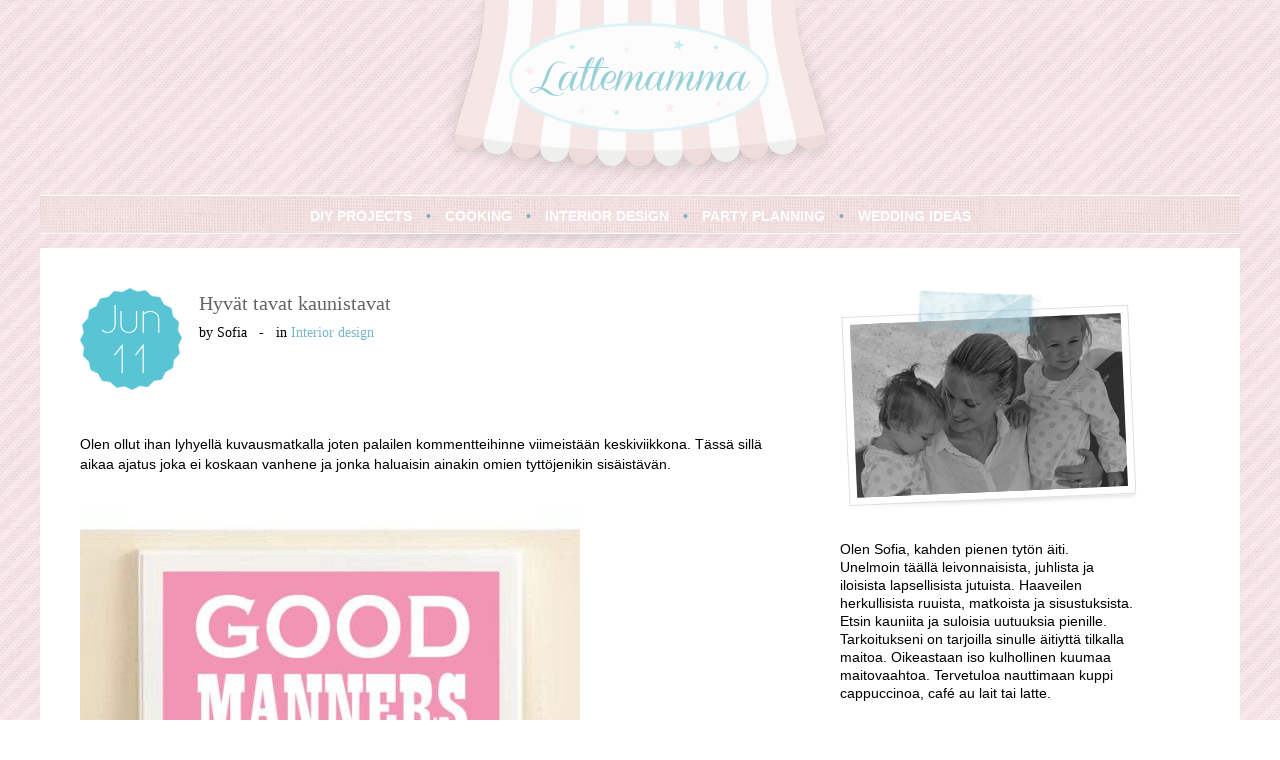

--- FILE ---
content_type: text/html; charset=UTF-8
request_url: http://lattemamma.fi/tag/julisteet/
body_size: 10705
content:
<!DOCTYPE html PUBLIC "-//W3C//DTD HTML 4.01 Transitional//EN" "http://www.w3.org/TR/html4/loose.dtd">
<html xmlns="http://www.w3.org/1999/xhtml">
<head profile="http://gmpg.org/xfn/11">
 
	<title>Lattemamma &raquo; julisteet</title>
 
	<meta http-equiv="Content-Type" content="text/html; charset=UTF-8" />
	<meta name="generator" content="WordPress 5.9.12" />
	<!-- leave this for stats -->
	<link rel="stylesheet" href="http://lattemamma.fi/wp-content/themes/lattemamma/style.css" type="text/css" media="screen" />
	<link rel="alternate" type="application/rss+xml" title="RSS 2.0" href="http://lattemamma.fi/feed/" />
	<link rel="alternate" type="text/xml" title="RSS .92" href="http://lattemamma.fi/feed/rss/" />
	<link rel="alternate" type="application/atom+xml" title="Atom 0.3" href="http://lattemamma.fi/feed/atom/" />
	<link rel="pingback" href="http://lattemamma.fi/xmlrpc.php" /><meta name='robots' content='max-image-preview:large' />
<link rel='dns-prefetch' href='//s.w.org' />
<link rel="alternate" type="application/rss+xml" title="Lattemamma &raquo; julisteet Tag Feed" href="http://lattemamma.fi/tag/julisteet/feed/" />
<script type="text/javascript">
window._wpemojiSettings = {"baseUrl":"https:\/\/s.w.org\/images\/core\/emoji\/13.1.0\/72x72\/","ext":".png","svgUrl":"https:\/\/s.w.org\/images\/core\/emoji\/13.1.0\/svg\/","svgExt":".svg","source":{"concatemoji":"http:\/\/lattemamma.fi\/wp-includes\/js\/wp-emoji-release.min.js?ver=5.9.12"}};
/*! This file is auto-generated */
!function(e,a,t){var n,r,o,i=a.createElement("canvas"),p=i.getContext&&i.getContext("2d");function s(e,t){var a=String.fromCharCode;p.clearRect(0,0,i.width,i.height),p.fillText(a.apply(this,e),0,0);e=i.toDataURL();return p.clearRect(0,0,i.width,i.height),p.fillText(a.apply(this,t),0,0),e===i.toDataURL()}function c(e){var t=a.createElement("script");t.src=e,t.defer=t.type="text/javascript",a.getElementsByTagName("head")[0].appendChild(t)}for(o=Array("flag","emoji"),t.supports={everything:!0,everythingExceptFlag:!0},r=0;r<o.length;r++)t.supports[o[r]]=function(e){if(!p||!p.fillText)return!1;switch(p.textBaseline="top",p.font="600 32px Arial",e){case"flag":return s([127987,65039,8205,9895,65039],[127987,65039,8203,9895,65039])?!1:!s([55356,56826,55356,56819],[55356,56826,8203,55356,56819])&&!s([55356,57332,56128,56423,56128,56418,56128,56421,56128,56430,56128,56423,56128,56447],[55356,57332,8203,56128,56423,8203,56128,56418,8203,56128,56421,8203,56128,56430,8203,56128,56423,8203,56128,56447]);case"emoji":return!s([10084,65039,8205,55357,56613],[10084,65039,8203,55357,56613])}return!1}(o[r]),t.supports.everything=t.supports.everything&&t.supports[o[r]],"flag"!==o[r]&&(t.supports.everythingExceptFlag=t.supports.everythingExceptFlag&&t.supports[o[r]]);t.supports.everythingExceptFlag=t.supports.everythingExceptFlag&&!t.supports.flag,t.DOMReady=!1,t.readyCallback=function(){t.DOMReady=!0},t.supports.everything||(n=function(){t.readyCallback()},a.addEventListener?(a.addEventListener("DOMContentLoaded",n,!1),e.addEventListener("load",n,!1)):(e.attachEvent("onload",n),a.attachEvent("onreadystatechange",function(){"complete"===a.readyState&&t.readyCallback()})),(n=t.source||{}).concatemoji?c(n.concatemoji):n.wpemoji&&n.twemoji&&(c(n.twemoji),c(n.wpemoji)))}(window,document,window._wpemojiSettings);
</script>
<style type="text/css">
img.wp-smiley,
img.emoji {
	display: inline !important;
	border: none !important;
	box-shadow: none !important;
	height: 1em !important;
	width: 1em !important;
	margin: 0 0.07em !important;
	vertical-align: -0.1em !important;
	background: none !important;
	padding: 0 !important;
}
</style>
	<link rel='stylesheet' id='wp-block-library-css'  href='http://lattemamma.fi/wp-includes/css/dist/block-library/style.min.css?ver=5.9.12' type='text/css' media='all' />
<link rel='stylesheet' id='wc-blocks-vendors-style-css'  href='http://lattemamma.fi/wp-content/plugins/woocommerce/packages/woocommerce-blocks/build/wc-blocks-vendors-style.css?ver=6.9.0' type='text/css' media='all' />
<link rel='stylesheet' id='wc-blocks-style-css'  href='http://lattemamma.fi/wp-content/plugins/woocommerce/packages/woocommerce-blocks/build/wc-blocks-style.css?ver=6.9.0' type='text/css' media='all' />
<style id='global-styles-inline-css' type='text/css'>
body{--wp--preset--color--black: #000000;--wp--preset--color--cyan-bluish-gray: #abb8c3;--wp--preset--color--white: #ffffff;--wp--preset--color--pale-pink: #f78da7;--wp--preset--color--vivid-red: #cf2e2e;--wp--preset--color--luminous-vivid-orange: #ff6900;--wp--preset--color--luminous-vivid-amber: #fcb900;--wp--preset--color--light-green-cyan: #7bdcb5;--wp--preset--color--vivid-green-cyan: #00d084;--wp--preset--color--pale-cyan-blue: #8ed1fc;--wp--preset--color--vivid-cyan-blue: #0693e3;--wp--preset--color--vivid-purple: #9b51e0;--wp--preset--gradient--vivid-cyan-blue-to-vivid-purple: linear-gradient(135deg,rgba(6,147,227,1) 0%,rgb(155,81,224) 100%);--wp--preset--gradient--light-green-cyan-to-vivid-green-cyan: linear-gradient(135deg,rgb(122,220,180) 0%,rgb(0,208,130) 100%);--wp--preset--gradient--luminous-vivid-amber-to-luminous-vivid-orange: linear-gradient(135deg,rgba(252,185,0,1) 0%,rgba(255,105,0,1) 100%);--wp--preset--gradient--luminous-vivid-orange-to-vivid-red: linear-gradient(135deg,rgba(255,105,0,1) 0%,rgb(207,46,46) 100%);--wp--preset--gradient--very-light-gray-to-cyan-bluish-gray: linear-gradient(135deg,rgb(238,238,238) 0%,rgb(169,184,195) 100%);--wp--preset--gradient--cool-to-warm-spectrum: linear-gradient(135deg,rgb(74,234,220) 0%,rgb(151,120,209) 20%,rgb(207,42,186) 40%,rgb(238,44,130) 60%,rgb(251,105,98) 80%,rgb(254,248,76) 100%);--wp--preset--gradient--blush-light-purple: linear-gradient(135deg,rgb(255,206,236) 0%,rgb(152,150,240) 100%);--wp--preset--gradient--blush-bordeaux: linear-gradient(135deg,rgb(254,205,165) 0%,rgb(254,45,45) 50%,rgb(107,0,62) 100%);--wp--preset--gradient--luminous-dusk: linear-gradient(135deg,rgb(255,203,112) 0%,rgb(199,81,192) 50%,rgb(65,88,208) 100%);--wp--preset--gradient--pale-ocean: linear-gradient(135deg,rgb(255,245,203) 0%,rgb(182,227,212) 50%,rgb(51,167,181) 100%);--wp--preset--gradient--electric-grass: linear-gradient(135deg,rgb(202,248,128) 0%,rgb(113,206,126) 100%);--wp--preset--gradient--midnight: linear-gradient(135deg,rgb(2,3,129) 0%,rgb(40,116,252) 100%);--wp--preset--duotone--dark-grayscale: url('#wp-duotone-dark-grayscale');--wp--preset--duotone--grayscale: url('#wp-duotone-grayscale');--wp--preset--duotone--purple-yellow: url('#wp-duotone-purple-yellow');--wp--preset--duotone--blue-red: url('#wp-duotone-blue-red');--wp--preset--duotone--midnight: url('#wp-duotone-midnight');--wp--preset--duotone--magenta-yellow: url('#wp-duotone-magenta-yellow');--wp--preset--duotone--purple-green: url('#wp-duotone-purple-green');--wp--preset--duotone--blue-orange: url('#wp-duotone-blue-orange');--wp--preset--font-size--small: 13px;--wp--preset--font-size--medium: 20px;--wp--preset--font-size--large: 36px;--wp--preset--font-size--x-large: 42px;}.has-black-color{color: var(--wp--preset--color--black) !important;}.has-cyan-bluish-gray-color{color: var(--wp--preset--color--cyan-bluish-gray) !important;}.has-white-color{color: var(--wp--preset--color--white) !important;}.has-pale-pink-color{color: var(--wp--preset--color--pale-pink) !important;}.has-vivid-red-color{color: var(--wp--preset--color--vivid-red) !important;}.has-luminous-vivid-orange-color{color: var(--wp--preset--color--luminous-vivid-orange) !important;}.has-luminous-vivid-amber-color{color: var(--wp--preset--color--luminous-vivid-amber) !important;}.has-light-green-cyan-color{color: var(--wp--preset--color--light-green-cyan) !important;}.has-vivid-green-cyan-color{color: var(--wp--preset--color--vivid-green-cyan) !important;}.has-pale-cyan-blue-color{color: var(--wp--preset--color--pale-cyan-blue) !important;}.has-vivid-cyan-blue-color{color: var(--wp--preset--color--vivid-cyan-blue) !important;}.has-vivid-purple-color{color: var(--wp--preset--color--vivid-purple) !important;}.has-black-background-color{background-color: var(--wp--preset--color--black) !important;}.has-cyan-bluish-gray-background-color{background-color: var(--wp--preset--color--cyan-bluish-gray) !important;}.has-white-background-color{background-color: var(--wp--preset--color--white) !important;}.has-pale-pink-background-color{background-color: var(--wp--preset--color--pale-pink) !important;}.has-vivid-red-background-color{background-color: var(--wp--preset--color--vivid-red) !important;}.has-luminous-vivid-orange-background-color{background-color: var(--wp--preset--color--luminous-vivid-orange) !important;}.has-luminous-vivid-amber-background-color{background-color: var(--wp--preset--color--luminous-vivid-amber) !important;}.has-light-green-cyan-background-color{background-color: var(--wp--preset--color--light-green-cyan) !important;}.has-vivid-green-cyan-background-color{background-color: var(--wp--preset--color--vivid-green-cyan) !important;}.has-pale-cyan-blue-background-color{background-color: var(--wp--preset--color--pale-cyan-blue) !important;}.has-vivid-cyan-blue-background-color{background-color: var(--wp--preset--color--vivid-cyan-blue) !important;}.has-vivid-purple-background-color{background-color: var(--wp--preset--color--vivid-purple) !important;}.has-black-border-color{border-color: var(--wp--preset--color--black) !important;}.has-cyan-bluish-gray-border-color{border-color: var(--wp--preset--color--cyan-bluish-gray) !important;}.has-white-border-color{border-color: var(--wp--preset--color--white) !important;}.has-pale-pink-border-color{border-color: var(--wp--preset--color--pale-pink) !important;}.has-vivid-red-border-color{border-color: var(--wp--preset--color--vivid-red) !important;}.has-luminous-vivid-orange-border-color{border-color: var(--wp--preset--color--luminous-vivid-orange) !important;}.has-luminous-vivid-amber-border-color{border-color: var(--wp--preset--color--luminous-vivid-amber) !important;}.has-light-green-cyan-border-color{border-color: var(--wp--preset--color--light-green-cyan) !important;}.has-vivid-green-cyan-border-color{border-color: var(--wp--preset--color--vivid-green-cyan) !important;}.has-pale-cyan-blue-border-color{border-color: var(--wp--preset--color--pale-cyan-blue) !important;}.has-vivid-cyan-blue-border-color{border-color: var(--wp--preset--color--vivid-cyan-blue) !important;}.has-vivid-purple-border-color{border-color: var(--wp--preset--color--vivid-purple) !important;}.has-vivid-cyan-blue-to-vivid-purple-gradient-background{background: var(--wp--preset--gradient--vivid-cyan-blue-to-vivid-purple) !important;}.has-light-green-cyan-to-vivid-green-cyan-gradient-background{background: var(--wp--preset--gradient--light-green-cyan-to-vivid-green-cyan) !important;}.has-luminous-vivid-amber-to-luminous-vivid-orange-gradient-background{background: var(--wp--preset--gradient--luminous-vivid-amber-to-luminous-vivid-orange) !important;}.has-luminous-vivid-orange-to-vivid-red-gradient-background{background: var(--wp--preset--gradient--luminous-vivid-orange-to-vivid-red) !important;}.has-very-light-gray-to-cyan-bluish-gray-gradient-background{background: var(--wp--preset--gradient--very-light-gray-to-cyan-bluish-gray) !important;}.has-cool-to-warm-spectrum-gradient-background{background: var(--wp--preset--gradient--cool-to-warm-spectrum) !important;}.has-blush-light-purple-gradient-background{background: var(--wp--preset--gradient--blush-light-purple) !important;}.has-blush-bordeaux-gradient-background{background: var(--wp--preset--gradient--blush-bordeaux) !important;}.has-luminous-dusk-gradient-background{background: var(--wp--preset--gradient--luminous-dusk) !important;}.has-pale-ocean-gradient-background{background: var(--wp--preset--gradient--pale-ocean) !important;}.has-electric-grass-gradient-background{background: var(--wp--preset--gradient--electric-grass) !important;}.has-midnight-gradient-background{background: var(--wp--preset--gradient--midnight) !important;}.has-small-font-size{font-size: var(--wp--preset--font-size--small) !important;}.has-medium-font-size{font-size: var(--wp--preset--font-size--medium) !important;}.has-large-font-size{font-size: var(--wp--preset--font-size--large) !important;}.has-x-large-font-size{font-size: var(--wp--preset--font-size--x-large) !important;}
</style>
<link rel='stylesheet' id='category-posts-css'  href='http://lattemamma.fi/wp-content/plugins/category-posts/cat-posts.css?ver=5.9.12' type='text/css' media='all' />
<link rel='stylesheet' id='woocommerce-layout-css'  href='http://lattemamma.fi/wp-content/plugins/woocommerce/assets/css/woocommerce-layout.css?ver=6.3.1' type='text/css' media='all' />
<link rel='stylesheet' id='woocommerce-smallscreen-css'  href='http://lattemamma.fi/wp-content/plugins/woocommerce/assets/css/woocommerce-smallscreen.css?ver=6.3.1' type='text/css' media='only screen and (max-width: 768px)' />
<link rel='stylesheet' id='woocommerce-general-css'  href='http://lattemamma.fi/wp-content/plugins/woocommerce/assets/css/woocommerce.css?ver=6.3.1' type='text/css' media='all' />
<style id='woocommerce-inline-inline-css' type='text/css'>
.woocommerce form .form-row .required { visibility: visible; }
</style>
<link rel='stylesheet' id='upw_theme_standard-css'  href='http://lattemamma.fi/wp-content/plugins/ultimate-posts-widget/css/upw-theme-standard.min.css?ver=5.9.12' type='text/css' media='all' />
<link rel='stylesheet' id='lightboxStyle-css'  href='http://lattemamma.fi/wp-content/plugins/lightbox-plus/css/shadowed/colorbox.css?ver=2.0.2' type='text/css' media='screen' />
<script type='text/javascript' src='http://lattemamma.fi/wp-includes/js/jquery/jquery.min.js?ver=3.6.0' id='jquery-core-js'></script>
<script type='text/javascript' src='http://lattemamma.fi/wp-includes/js/jquery/jquery-migrate.min.js?ver=3.3.2' id='jquery-migrate-js'></script>
<link rel="https://api.w.org/" href="http://lattemamma.fi/wp-json/" /><link rel="alternate" type="application/json" href="http://lattemamma.fi/wp-json/wp/v2/tags/35" /><link rel="EditURI" type="application/rsd+xml" title="RSD" href="http://lattemamma.fi/xmlrpc.php?rsd" />
<link rel="wlwmanifest" type="application/wlwmanifest+xml" href="http://lattemamma.fi/wp-includes/wlwmanifest.xml" /> 
<meta name="generator" content="WordPress 5.9.12" />
<meta name="generator" content="WooCommerce 6.3.1" />
	<noscript><style>.woocommerce-product-gallery{ opacity: 1 !important; }</style></noscript>
			<style type="text/css" id="wp-custom-css">
			/* 
.woocommerce-product-details__short-description p {
	color: #FF5733 !important;
}

.woocommerce-product-gallery__image flex-active-slide{
	height:440px !important;
	background:red !important;
}

.woocommerce div.product div.images .flex-control-thumbs {
   background:red;
}

.woocommerce #content div.product div.images, .woocommerce div.product div.images, .woocommerce-page #content div.product div.images, .woocommerce-page div.product div.images {
    float: left;
    width: 48%;
}
*/
.woocommerce div.product p.price, .woocommerce div.product span.price {
    color: #77a464;
    font-size: 1.25em !important;
}

.woocommerce-product-details__short-description p {
	margin-bottom:2rem !important;
}
#headline {
    height: 102px;
	width: 83%;
}
		</style>
			<link rel="shortcut icon" href="">
 
		<link rel='archives' title='March 2023' href='http://lattemamma.fi/2023/03/' />
	<link rel='archives' title='December 2022' href='http://lattemamma.fi/2022/12/' />
	<link rel='archives' title='November 2022' href='http://lattemamma.fi/2022/11/' />
	<link rel='archives' title='October 2022' href='http://lattemamma.fi/2022/10/' />
	<link rel='archives' title='May 2022' href='http://lattemamma.fi/2022/05/' />
	<link rel='archives' title='April 2022' href='http://lattemamma.fi/2022/04/' />
	<link rel='archives' title='March 2022' href='http://lattemamma.fi/2022/03/' />
	<link rel='archives' title='February 2022' href='http://lattemamma.fi/2022/02/' />
	<link rel='archives' title='January 2022' href='http://lattemamma.fi/2022/01/' />
	<link rel='archives' title='November 2021' href='http://lattemamma.fi/2021/11/' />
	<link rel='archives' title='September 2021' href='http://lattemamma.fi/2021/09/' />
	<link rel='archives' title='August 2021' href='http://lattemamma.fi/2021/08/' />
	<link rel='archives' title='June 2021' href='http://lattemamma.fi/2021/06/' />
	<link rel='archives' title='April 2021' href='http://lattemamma.fi/2021/04/' />
	<link rel='archives' title='March 2021' href='http://lattemamma.fi/2021/03/' />
	<link rel='archives' title='February 2021' href='http://lattemamma.fi/2021/02/' />
	<link rel='archives' title='January 2021' href='http://lattemamma.fi/2021/01/' />
	<link rel='archives' title='December 2020' href='http://lattemamma.fi/2020/12/' />
	<link rel='archives' title='November 2020' href='http://lattemamma.fi/2020/11/' />
	<link rel='archives' title='October 2020' href='http://lattemamma.fi/2020/10/' />
	<link rel='archives' title='September 2020' href='http://lattemamma.fi/2020/09/' />
	<link rel='archives' title='August 2020' href='http://lattemamma.fi/2020/08/' />
	<link rel='archives' title='July 2020' href='http://lattemamma.fi/2020/07/' />
	<link rel='archives' title='June 2020' href='http://lattemamma.fi/2020/06/' />
	<link rel='archives' title='May 2020' href='http://lattemamma.fi/2020/05/' />
	<link rel='archives' title='April 2020' href='http://lattemamma.fi/2020/04/' />
	<link rel='archives' title='March 2020' href='http://lattemamma.fi/2020/03/' />
	<link rel='archives' title='January 2020' href='http://lattemamma.fi/2020/01/' />
	<link rel='archives' title='December 2019' href='http://lattemamma.fi/2019/12/' />
	<link rel='archives' title='November 2019' href='http://lattemamma.fi/2019/11/' />
	<link rel='archives' title='October 2019' href='http://lattemamma.fi/2019/10/' />
	<link rel='archives' title='September 2019' href='http://lattemamma.fi/2019/09/' />
	<link rel='archives' title='August 2019' href='http://lattemamma.fi/2019/08/' />
	<link rel='archives' title='July 2019' href='http://lattemamma.fi/2019/07/' />
	<link rel='archives' title='June 2019' href='http://lattemamma.fi/2019/06/' />
	<link rel='archives' title='May 2019' href='http://lattemamma.fi/2019/05/' />
	<link rel='archives' title='April 2019' href='http://lattemamma.fi/2019/04/' />
	<link rel='archives' title='March 2019' href='http://lattemamma.fi/2019/03/' />
	<link rel='archives' title='February 2019' href='http://lattemamma.fi/2019/02/' />
	<link rel='archives' title='January 2019' href='http://lattemamma.fi/2019/01/' />
	<link rel='archives' title='December 2018' href='http://lattemamma.fi/2018/12/' />
	<link rel='archives' title='November 2018' href='http://lattemamma.fi/2018/11/' />
	<link rel='archives' title='October 2018' href='http://lattemamma.fi/2018/10/' />
	<link rel='archives' title='September 2018' href='http://lattemamma.fi/2018/09/' />
	<link rel='archives' title='August 2018' href='http://lattemamma.fi/2018/08/' />
	<link rel='archives' title='July 2018' href='http://lattemamma.fi/2018/07/' />
	<link rel='archives' title='June 2018' href='http://lattemamma.fi/2018/06/' />
	<link rel='archives' title='May 2018' href='http://lattemamma.fi/2018/05/' />
	<link rel='archives' title='April 2018' href='http://lattemamma.fi/2018/04/' />
	<link rel='archives' title='March 2018' href='http://lattemamma.fi/2018/03/' />
	<link rel='archives' title='February 2018' href='http://lattemamma.fi/2018/02/' />
	<link rel='archives' title='January 2018' href='http://lattemamma.fi/2018/01/' />
	<link rel='archives' title='December 2017' href='http://lattemamma.fi/2017/12/' />
	<link rel='archives' title='November 2017' href='http://lattemamma.fi/2017/11/' />
	<link rel='archives' title='October 2017' href='http://lattemamma.fi/2017/10/' />
	<link rel='archives' title='September 2017' href='http://lattemamma.fi/2017/09/' />
	<link rel='archives' title='August 2017' href='http://lattemamma.fi/2017/08/' />
	<link rel='archives' title='July 2017' href='http://lattemamma.fi/2017/07/' />
	<link rel='archives' title='June 2017' href='http://lattemamma.fi/2017/06/' />
	<link rel='archives' title='May 2017' href='http://lattemamma.fi/2017/05/' />
	<link rel='archives' title='April 2017' href='http://lattemamma.fi/2017/04/' />
	<link rel='archives' title='March 2017' href='http://lattemamma.fi/2017/03/' />
	<link rel='archives' title='February 2017' href='http://lattemamma.fi/2017/02/' />
	<link rel='archives' title='January 2017' href='http://lattemamma.fi/2017/01/' />
	<link rel='archives' title='December 2016' href='http://lattemamma.fi/2016/12/' />
	<link rel='archives' title='November 2016' href='http://lattemamma.fi/2016/11/' />
	<link rel='archives' title='October 2016' href='http://lattemamma.fi/2016/10/' />
	<link rel='archives' title='September 2016' href='http://lattemamma.fi/2016/09/' />
	<link rel='archives' title='August 2016' href='http://lattemamma.fi/2016/08/' />
	<link rel='archives' title='July 2016' href='http://lattemamma.fi/2016/07/' />
	<link rel='archives' title='June 2016' href='http://lattemamma.fi/2016/06/' />
	<link rel='archives' title='May 2016' href='http://lattemamma.fi/2016/05/' />
	<link rel='archives' title='April 2016' href='http://lattemamma.fi/2016/04/' />
	<link rel='archives' title='March 2016' href='http://lattemamma.fi/2016/03/' />
	<link rel='archives' title='February 2016' href='http://lattemamma.fi/2016/02/' />
	<link rel='archives' title='January 2016' href='http://lattemamma.fi/2016/01/' />
	<link rel='archives' title='December 2015' href='http://lattemamma.fi/2015/12/' />
	<link rel='archives' title='November 2015' href='http://lattemamma.fi/2015/11/' />
	<link rel='archives' title='October 2015' href='http://lattemamma.fi/2015/10/' />
	<link rel='archives' title='September 2015' href='http://lattemamma.fi/2015/09/' />
	<link rel='archives' title='August 2015' href='http://lattemamma.fi/2015/08/' />
	<link rel='archives' title='July 2015' href='http://lattemamma.fi/2015/07/' />
	<link rel='archives' title='June 2015' href='http://lattemamma.fi/2015/06/' />
	<link rel='archives' title='May 2015' href='http://lattemamma.fi/2015/05/' />
	<link rel='archives' title='April 2015' href='http://lattemamma.fi/2015/04/' />
	<link rel='archives' title='March 2015' href='http://lattemamma.fi/2015/03/' />
	<link rel='archives' title='February 2015' href='http://lattemamma.fi/2015/02/' />
	<link rel='archives' title='January 2015' href='http://lattemamma.fi/2015/01/' />
	<link rel='archives' title='December 2014' href='http://lattemamma.fi/2014/12/' />
	<link rel='archives' title='November 2014' href='http://lattemamma.fi/2014/11/' />
	<link rel='archives' title='October 2014' href='http://lattemamma.fi/2014/10/' />
	<link rel='archives' title='September 2014' href='http://lattemamma.fi/2014/09/' />
	<link rel='archives' title='August 2014' href='http://lattemamma.fi/2014/08/' />
	<link rel='archives' title='July 2014' href='http://lattemamma.fi/2014/07/' />
	<link rel='archives' title='June 2014' href='http://lattemamma.fi/2014/06/' />
	<link rel='archives' title='May 2014' href='http://lattemamma.fi/2014/05/' />
	<link rel='archives' title='April 2014' href='http://lattemamma.fi/2014/04/' />
	<link rel='archives' title='March 2014' href='http://lattemamma.fi/2014/03/' />
	<link rel='archives' title='February 2014' href='http://lattemamma.fi/2014/02/' />
	<link rel='archives' title='January 2014' href='http://lattemamma.fi/2014/01/' />
	<link rel='archives' title='December 2013' href='http://lattemamma.fi/2013/12/' />
	<link rel='archives' title='November 2013' href='http://lattemamma.fi/2013/11/' />
	<link rel='archives' title='October 2013' href='http://lattemamma.fi/2013/10/' />
	<link rel='archives' title='September 2013' href='http://lattemamma.fi/2013/09/' />
	<link rel='archives' title='August 2013' href='http://lattemamma.fi/2013/08/' />
	<link rel='archives' title='July 2013' href='http://lattemamma.fi/2013/07/' />
	<link rel='archives' title='June 2013' href='http://lattemamma.fi/2013/06/' />
	<link rel='archives' title='May 2013' href='http://lattemamma.fi/2013/05/' />
	<link rel='archives' title='April 2013' href='http://lattemamma.fi/2013/04/' />
	<link rel='archives' title='March 2013' href='http://lattemamma.fi/2013/03/' />
	<link rel='archives' title='February 2013' href='http://lattemamma.fi/2013/02/' />
	<link rel='archives' title='January 2013' href='http://lattemamma.fi/2013/01/' />
	<link rel='archives' title='December 2012' href='http://lattemamma.fi/2012/12/' />
	<link rel='archives' title='November 2012' href='http://lattemamma.fi/2012/11/' />
		<meta name='robots' content='max-image-preview:large' />
<link rel='dns-prefetch' href='//s.w.org' />
<link rel="alternate" type="application/rss+xml" title="Lattemamma &raquo; julisteet Tag Feed" href="http://lattemamma.fi/tag/julisteet/feed/" />
<link rel="https://api.w.org/" href="http://lattemamma.fi/wp-json/" /><link rel="alternate" type="application/json" href="http://lattemamma.fi/wp-json/wp/v2/tags/35" /><link rel="EditURI" type="application/rsd+xml" title="RSD" href="http://lattemamma.fi/xmlrpc.php?rsd" />
<link rel="wlwmanifest" type="application/wlwmanifest+xml" href="http://lattemamma.fi/wp-includes/wlwmanifest.xml" /> 
<meta name="generator" content="WordPress 5.9.12" />
<meta name="generator" content="WooCommerce 6.3.1" />
	<noscript><style>.woocommerce-product-gallery{ opacity: 1 !important; }</style></noscript>
			<style type="text/css" id="wp-custom-css">
			/* 
.woocommerce-product-details__short-description p {
	color: #FF5733 !important;
}

.woocommerce-product-gallery__image flex-active-slide{
	height:440px !important;
	background:red !important;
}

.woocommerce div.product div.images .flex-control-thumbs {
   background:red;
}

.woocommerce #content div.product div.images, .woocommerce div.product div.images, .woocommerce-page #content div.product div.images, .woocommerce-page div.product div.images {
    float: left;
    width: 48%;
}
*/
.woocommerce div.product p.price, .woocommerce div.product span.price {
    color: #77a464;
    font-size: 1.25em !important;
}

.woocommerce-product-details__short-description p {
	margin-bottom:2rem !important;
}
#headline {
    height: 102px;
	width: 83%;
}
		</style>
			
	<script type="text/javascript">
	function ouvre(fichier) {ff=window.open(fichier,"popup","width=700,height=500,left=100,top=100") }
	</script>

	<script type="text/javascript">

  	var _gaq = _gaq || [];
  	_gaq.push(['_setAccount', 'UA-36268145-1']);
  	_gaq.push(['_trackPageview']);

  	(function() {
    	var ga = document.createElement('script'); ga.type = 'text/javascript'; ga.async = true;
    	ga.src = ('https:' == document.location.protocol ? 'https://ssl' : 'http://www') + '.google-analytics.com/ga.js';
    	var s = document.getElementsByTagName('script')[0]; s.parentNode.insertBefore(ga, s);
  	})();

	</script>
 
</head>
<body id="body">

	


 <!-- ouvrir header,php -->

<div id="global_wrap">
	<div id="global_wrap_center">
	<!-- center -->
	
		<!-- header -->
		<div id="header">
			<div><a href="http://www.lattemamma.fi"><img src="/wp-content/themes/lattemamma/img/lattemamma-header.png" border="0" /></a></div>
		</div>
		<!-- /header -->

		<!-- menu -->
		<div id="navigation">
			<ul>
				<li><a href="/category/diy-projects/">DIY PROJECTS</a></li>
				<li class="bullet">&#8226;</li>
				<li><a href="/category/cooking/">COOKING</a></li>
				<li class="bullet">&#8226;</li>
				<li><a href="/category/interior-design/">INTERIOR DESIGN</a></li>
				<li class="bullet">&#8226;</li>
				<li><a href="/category/party-planning/">PARTY PLANNING</a></li>
				<li class="bullet">&#8226;</li>
				<li><a href="/category/wedding-ideas/">WEDDING IDEAS</a></li>
			</ul>
		</div>
		<!-- /menu -->
		
		<!-- frame -->
		<div id="frame">
		
		<!-- main -->
		<div id="main_wrap">
			<div id="main">
				<!-- post index -->
								<div id="main_space">
				<div id="date"><p>Jun<br/>11</p></div>
				<div id="headline">
					<h2><a href="http://lattemamma.fi/2013/06/11/hyvat-tavat-kaunistavat/">Hyvät tavat kaunistavat</a></h2>
					<p>by Sofia&nbsp;&nbsp;&nbsp;-&nbsp;&nbsp;&nbsp;in <a href=""><a href="http://lattemamma.fi/category/interior-design/" rel="category tag">Interior design</a></a></p>
				</div>
				<div id="clear"></div>
				<div id="post">
					<p>Olen ollut ihan lyhyellä kuvausmatkalla joten palailen kommentteihinne viimeistään keskiviikkona. Tässä sillä aikaa ajatus joka ei koskaan vanhene ja jonka haluaisin ainakin omien tyttöjenikin sisäistävän.</p>
<p><img class="alignnone  wp-image-127" title="il_570xN_356841677_5xyh" src="http://lattemamma.fi/wp-content/uploads/2012/11/il_570xN_356841677_5xyh-500x583.jpg" alt="" width="500" height="583" srcset="http://lattemamma.fi/wp-content/uploads/2012/11/il_570xN_356841677_5xyh-500x583.jpg 500w, http://lattemamma.fi/wp-content/uploads/2012/11/il_570xN_356841677_5xyh-80x93.jpg 80w, http://lattemamma.fi/wp-content/uploads/2012/11/il_570xN_356841677_5xyh.jpg 570w" sizes="(max-width: 500px) 100vw, 500px" /></p>
<p>Niin totta, kauniit käytöstavat ja ystävällisyys ovat aina muodissa.</p>
<p>Juliste myynnissä <a href="http://www.etsy.com/listing/104479005/pink-good-manners-and-kindness-are" target="_blank">täällä</a>, kuva samasta paikasta.</p>
<p>Lattemamma</p>
<p>&nbsp;</p>
				</div>
				<div id="more">
					<div class="comments"><a href=""><a href="http://lattemamma.fi/2013/06/11/hyvat-tavat-kaunistavat/#comments">2</a> COMMENTS</a></div>
					<div class="between">&#124;</div>
					<div class="share">SHARE</div>
					<div class="icon">
						<script>function fbs_click() {
						u=location.href;
						t=document.title;
						window.open('http://www.facebook.com/sharer.php?u='+encodeURIComponent(u)+'&t='+encodeURIComponent(t),'sharer','toolbar=0,status=0,width=626,height=436');
						return false;
						}</script>
						<a title="Share on Facebook" href="http://www.facebook.com/share.php?u=<url>" onclick="return fbs_click()" target="_blank">
						<img src="/wp-content/themes/lattemamma/img/post-fb.gif" alt="Partager sur Facebook" border="0" /></a>
					</div>
					<div class="icon">
					<a title="Share on Twitter" href="http://twitter.com/share?related=lattemammablog&amp;text=@lattemammablog :" target="popup" onClick="ouvre('http://twitter.com/share?related=lattemammablog&amp;text=@lattemammablog : Hyvät tavat kaunistavat');return false" ><img src="/wp-content/themes/lattemamma/img/post-twitter.gif" alt="" border="0" /></a>
					<script type="text/javascript" src="http://platform.twitter.com/widgets.js"></script>
					</div>
					<div class="between">&#124;</div>
					<div class="read"><a href="http://lattemamma.fi/2013/06/11/hyvat-tavat-kaunistavat/">READ MORE&nbsp;&#187;</a></div>
					<div id="clear"></div>
				</div>
				
				<div id="scissors"><img src="/wp-content/themes/lattemamma/img/scissors.gif" border="0"></div>
				</div>
								<div id="main_space">
				<div id="date"><p>Jan<br/>3</p></div>
				<div id="headline">
					<h2><a href="http://lattemamma.fi/2013/01/03/i-love-pretty-things-and-clever-words/">I love pretty things and clever words</a></h2>
					<p>by Sofia&nbsp;&nbsp;&nbsp;-&nbsp;&nbsp;&nbsp;in <a href=""><a href="http://lattemamma.fi/category/random/" rel="category tag">Random</a></a></p>
				</div>
				<div id="clear"></div>
				<div id="post">
					<p>Onko sinulla jokin sanonta jota pidät mukana elämässäsi joka päivä tai ainakin silloin kun kaipaat lisää tsemppiä tai lohdutusta? Tai ihan vaan muistutusta, että elämä tuntuu joskus hankalammalta kuin onkaan. Tai, että elämä on juuri niin ihanaa kuin miltä se tuntuukin ja siitä nauttiminen on ihan sallittua.</p>
<p>Tunnetusti Raamatusta löytyy erinomaisia elämänohjeita, mutta myös mm. Pinterest on niitä täynnä. Ajattelin jakaa näin vuoden aluksi teille muutaman mielestäni ihan hyvän ajatuksen, vaikka jokainen toki löytää omat suosikkinsa itse ja ne jotka parhaiten juuri omaan elämäntilanteeseen tai elämäntyyliin sopivat. Osa vähän pinnallisempia, ossassa syvällisempi ajatus. (Osa sanonnoista on lainauksia, mutta en ole tarkastanut niiden alkuperää. Jos tiedät paremmin, kiitos korjauksestasi.)</p>
<p>Omassa elämässäni olen noudattanut vanhan Kiinalaisen sananlaskun ohjetta; &#8221; <em>Etukäteen murehdittu on kaksi kertaa murehdittu.</em>&#8221; . Olen päässyt varmaan vähemmillä murheilla, kun kaikki ylimääräinen onkin jäänyt murehtimatta.</p>
<div id="attachment_1632" style="width: 510px" class="wp-caption aligncenter"><a href="http://lattemamma.fi/2013/01/03/i-love-pretty-things-and-clever-words/il_570xn-394733561_fwyo/" rel="attachment wp-att-1632"><img aria-describedby="caption-attachment-1632" loading="lazy" class="size-medium wp-image-1632" title="il_570xN.394733561_fwyo" src="http://lattemamma.fi/wp-content/uploads/2013/01/il_570xN.394733561_fwyo-500x604.jpg" alt="" width="500" height="604" srcset="http://lattemamma.fi/wp-content/uploads/2013/01/il_570xN.394733561_fwyo-500x604.jpg 500w, http://lattemamma.fi/wp-content/uploads/2013/01/il_570xN.394733561_fwyo-80x97.jpg 80w, http://lattemamma.fi/wp-content/uploads/2013/01/il_570xN.394733561_fwyo.jpg 570w" sizes="(max-width: 500px) 100vw, 500px" /></a><p id="caption-attachment-1632" class="wp-caption-text"><em>Julisteena saatavilla <a href="http://www.etsy.com/listing/103266459/inspirational-quotes-a3-quote-prints" target="_blank">täältä.</a></em></p></div>
<p>&#8220;You create beauty with your attitude, your behavior, your actions. It`s all up to you&#8221;</p>
<p><em>&#8221; Jealousy comes from counting others´ blessings instead of your own&#8221;</em></p>
				</div>
				<div id="more">
					<div class="comments"><a href=""><a href="http://lattemamma.fi/2013/01/03/i-love-pretty-things-and-clever-words/#respond">0</a> COMMENTS</a></div>
					<div class="between">&#124;</div>
					<div class="share">SHARE</div>
					<div class="icon">
						<script>function fbs_click() {
						u=location.href;
						t=document.title;
						window.open('http://www.facebook.com/sharer.php?u='+encodeURIComponent(u)+'&t='+encodeURIComponent(t),'sharer','toolbar=0,status=0,width=626,height=436');
						return false;
						}</script>
						<a title="Share on Facebook" href="http://www.facebook.com/share.php?u=<url>" onclick="return fbs_click()" target="_blank">
						<img src="/wp-content/themes/lattemamma/img/post-fb.gif" alt="Partager sur Facebook" border="0" /></a>
					</div>
					<div class="icon">
					<a title="Share on Twitter" href="http://twitter.com/share?related=lattemammablog&amp;text=@lattemammablog :" target="popup" onClick="ouvre('http://twitter.com/share?related=lattemammablog&amp;text=@lattemammablog : I love pretty things and clever words');return false" ><img src="/wp-content/themes/lattemamma/img/post-twitter.gif" alt="" border="0" /></a>
					<script type="text/javascript" src="http://platform.twitter.com/widgets.js"></script>
					</div>
					<div class="between">&#124;</div>
					<div class="read"><a href="http://lattemamma.fi/2013/01/03/i-love-pretty-things-and-clever-words/">READ MORE&nbsp;&#187;</a></div>
					<div id="clear"></div>
				</div>
				
				<div id="scissors"><img src="/wp-content/themes/lattemamma/img/scissors.gif" border="0"></div>
				</div>
								<!-- post index -->
				<!-- navigation -->
				<div class="pages">
										<div style="clear:both;"></div>
				</div>
				<!-- navigation -->

				
			</div>
		</div>
		<!-- /main -->
		
		<!-- sidebar -->
		<div id="sidebar_wrap">
			<div id="sidebar">
				<ul id="sidebar">
					<li id="text-2" class="widget widget_text">			<div class="textwidget"><div id="introduction">
<div><a href="http://lattemamma.fi/about/"><img src="http://lattemamma.fi/wp-content/uploads/2012/11/lattemamma-profile.jpg" border="0"></a></div>
<p>Olen Sofia, kahden pienen tytön äiti.<br>
Unelmoin täällä leivonnaisista, juhlista ja iloisista lapsellisista jutuista. Haaveilen herkullisista ruuista, matkoista ja sisustuksista. Etsin kauniita ja suloisia uutuuksia pienille.<br>
Tarkoitukseni on tarjoilla sinulle äitiyttä tilkalla maitoa. Oikeastaan iso kulhollinen kuumaa maitovaahtoa. Tervetuloa nauttimaan kuppi cappuccinoa, café au lait tai latte.<br><br>
<i>p.s. kyse ei ole siitä, etteikö elämässä välillä tarvittaisi terävää espressoa, mutta joskus on hyvä löytää paikka arjen keskellä jossa kaikki on kuorrutettu pehmeällä vaahdolla</i>.<br><br></p>
<script language="JavaScript">
var dom1 = "lattemamma.fi";
var aro = "@"
var n6 = "contact";
document.write('<a href=\"mailto:' + n6 + aro + dom1 + '\">');
</script>contact(at)lattemamma.fi</a>
</div>
<div class="ornament"><img src="http://lattemamma.fi/wp-content/themes/lattemamma/img/paper-plane.jpg" border="0"></div></div>
		</li>
<li id="search-3" class="widget widget_search"><form role="search" method="get" id="searchform" class="searchform" action="http://lattemamma.fi/">
				<div>
					<label class="screen-reader-text" for="s">Search for:</label>
					<input type="text" value="" name="s" id="s" />
					<input type="submit" id="searchsubmit" value="" />
				</div>
			</form></li>
<li id="text-3" class="widget widget_text">			<div class="textwidget"><div class="ornament"><img border="0" src="http://lattemamma.fi/wp-content/themes/lattemamma/img/flags.gif"></div>			
<div id="categories">
					<h4>-&nbsp;CATEGORIES&nbsp;-</h4>
					<div class="wrap">
						<div id="categories_diy">
							<div class="text"><a href="/category/diy-projects/">DIY projects</a></div>
						</div>
						<div class="space">&nbsp;</div>
						<div id="categories_cooking">
							<div class="text"><a href="/category/cooking/">Cooking</a></div>
						</div>
						<div id="clear"></div>
						<div id="categories_interior">
							<div class="text"><a href="/category/interior-design/">Interior design</a></div>
						</div>
						<div class="space">&nbsp;</div>
						<div id="categories_party">
							<div class="text"><a href="/category/party-planning/">Party planning</a></div>
						</div>
						<div id="clear"></div>
						<div id="categories_kids">
							<div class="text"><a href="/category/good-things-for-kids/">Good things for kids</a></div>
						</div>
						<div class="space">&nbsp;</div>
						<div id="categories_shopping">
							<div class="text"><a href="/category/shopping/">Shopping</a></div>
						</div>
						<div id="clear"></div>
					</div>
				</div>
<div class="ornament"><img src="http://lattemamma.fi/wp-content/themes/lattemamma/img/polkka-dot.gif" border="0"></div></div>
		</li>
<li id="archives-3" class="widget widget_archive"><h2 class="widgettitle">&#8211; ARCHIVES &#8211;</h2>

			<ul>
					<li><a href='http://lattemamma.fi/2023/03/'>March 2023</a>&nbsp;(1)</li>
	<li><a href='http://lattemamma.fi/2022/12/'>December 2022</a>&nbsp;(5)</li>
	<li><a href='http://lattemamma.fi/2022/11/'>November 2022</a>&nbsp;(1)</li>
	<li><a href='http://lattemamma.fi/2022/10/'>October 2022</a>&nbsp;(2)</li>
	<li><a href='http://lattemamma.fi/2022/05/'>May 2022</a>&nbsp;(1)</li>
	<li><a href='http://lattemamma.fi/2022/04/'>April 2022</a>&nbsp;(4)</li>
	<li><a href='http://lattemamma.fi/2022/03/'>March 2022</a>&nbsp;(3)</li>
	<li><a href='http://lattemamma.fi/2022/02/'>February 2022</a>&nbsp;(4)</li>
	<li><a href='http://lattemamma.fi/2022/01/'>January 2022</a>&nbsp;(6)</li>
	<li><a href='http://lattemamma.fi/2021/11/'>November 2021</a>&nbsp;(3)</li>
	<li><a href='http://lattemamma.fi/2021/09/'>September 2021</a>&nbsp;(3)</li>
	<li><a href='http://lattemamma.fi/2021/08/'>August 2021</a>&nbsp;(4)</li>
	<li><a href='http://lattemamma.fi/2021/06/'>June 2021</a>&nbsp;(1)</li>
	<li><a href='http://lattemamma.fi/2021/04/'>April 2021</a>&nbsp;(2)</li>
	<li><a href='http://lattemamma.fi/2021/03/'>March 2021</a>&nbsp;(9)</li>
	<li><a href='http://lattemamma.fi/2021/02/'>February 2021</a>&nbsp;(6)</li>
	<li><a href='http://lattemamma.fi/2021/01/'>January 2021</a>&nbsp;(6)</li>
	<li><a href='http://lattemamma.fi/2020/12/'>December 2020</a>&nbsp;(8)</li>
	<li><a href='http://lattemamma.fi/2020/11/'>November 2020</a>&nbsp;(11)</li>
	<li><a href='http://lattemamma.fi/2020/10/'>October 2020</a>&nbsp;(2)</li>
	<li><a href='http://lattemamma.fi/2020/09/'>September 2020</a>&nbsp;(14)</li>
	<li><a href='http://lattemamma.fi/2020/08/'>August 2020</a>&nbsp;(1)</li>
	<li><a href='http://lattemamma.fi/2020/07/'>July 2020</a>&nbsp;(2)</li>
	<li><a href='http://lattemamma.fi/2020/06/'>June 2020</a>&nbsp;(1)</li>
	<li><a href='http://lattemamma.fi/2020/05/'>May 2020</a>&nbsp;(5)</li>
	<li><a href='http://lattemamma.fi/2020/04/'>April 2020</a>&nbsp;(11)</li>
	<li><a href='http://lattemamma.fi/2020/03/'>March 2020</a>&nbsp;(10)</li>
	<li><a href='http://lattemamma.fi/2020/01/'>January 2020</a>&nbsp;(4)</li>
	<li><a href='http://lattemamma.fi/2019/12/'>December 2019</a>&nbsp;(3)</li>
	<li><a href='http://lattemamma.fi/2019/11/'>November 2019</a>&nbsp;(10)</li>
	<li><a href='http://lattemamma.fi/2019/10/'>October 2019</a>&nbsp;(6)</li>
	<li><a href='http://lattemamma.fi/2019/09/'>September 2019</a>&nbsp;(1)</li>
	<li><a href='http://lattemamma.fi/2019/08/'>August 2019</a>&nbsp;(7)</li>
	<li><a href='http://lattemamma.fi/2019/07/'>July 2019</a>&nbsp;(3)</li>
	<li><a href='http://lattemamma.fi/2019/06/'>June 2019</a>&nbsp;(2)</li>
	<li><a href='http://lattemamma.fi/2019/05/'>May 2019</a>&nbsp;(7)</li>
	<li><a href='http://lattemamma.fi/2019/04/'>April 2019</a>&nbsp;(4)</li>
	<li><a href='http://lattemamma.fi/2019/03/'>March 2019</a>&nbsp;(5)</li>
	<li><a href='http://lattemamma.fi/2019/02/'>February 2019</a>&nbsp;(10)</li>
	<li><a href='http://lattemamma.fi/2019/01/'>January 2019</a>&nbsp;(7)</li>
	<li><a href='http://lattemamma.fi/2018/12/'>December 2018</a>&nbsp;(11)</li>
	<li><a href='http://lattemamma.fi/2018/11/'>November 2018</a>&nbsp;(6)</li>
	<li><a href='http://lattemamma.fi/2018/10/'>October 2018</a>&nbsp;(7)</li>
	<li><a href='http://lattemamma.fi/2018/09/'>September 2018</a>&nbsp;(11)</li>
	<li><a href='http://lattemamma.fi/2018/08/'>August 2018</a>&nbsp;(12)</li>
	<li><a href='http://lattemamma.fi/2018/07/'>July 2018</a>&nbsp;(9)</li>
	<li><a href='http://lattemamma.fi/2018/06/'>June 2018</a>&nbsp;(7)</li>
	<li><a href='http://lattemamma.fi/2018/05/'>May 2018</a>&nbsp;(10)</li>
	<li><a href='http://lattemamma.fi/2018/04/'>April 2018</a>&nbsp;(10)</li>
	<li><a href='http://lattemamma.fi/2018/03/'>March 2018</a>&nbsp;(14)</li>
	<li><a href='http://lattemamma.fi/2018/02/'>February 2018</a>&nbsp;(10)</li>
	<li><a href='http://lattemamma.fi/2018/01/'>January 2018</a>&nbsp;(13)</li>
	<li><a href='http://lattemamma.fi/2017/12/'>December 2017</a>&nbsp;(14)</li>
	<li><a href='http://lattemamma.fi/2017/11/'>November 2017</a>&nbsp;(13)</li>
	<li><a href='http://lattemamma.fi/2017/10/'>October 2017</a>&nbsp;(13)</li>
	<li><a href='http://lattemamma.fi/2017/09/'>September 2017</a>&nbsp;(11)</li>
	<li><a href='http://lattemamma.fi/2017/08/'>August 2017</a>&nbsp;(12)</li>
	<li><a href='http://lattemamma.fi/2017/07/'>July 2017</a>&nbsp;(11)</li>
	<li><a href='http://lattemamma.fi/2017/06/'>June 2017</a>&nbsp;(10)</li>
	<li><a href='http://lattemamma.fi/2017/05/'>May 2017</a>&nbsp;(13)</li>
	<li><a href='http://lattemamma.fi/2017/04/'>April 2017</a>&nbsp;(11)</li>
	<li><a href='http://lattemamma.fi/2017/03/'>March 2017</a>&nbsp;(13)</li>
	<li><a href='http://lattemamma.fi/2017/02/'>February 2017</a>&nbsp;(14)</li>
	<li><a href='http://lattemamma.fi/2017/01/'>January 2017</a>&nbsp;(13)</li>
	<li><a href='http://lattemamma.fi/2016/12/'>December 2016</a>&nbsp;(14)</li>
	<li><a href='http://lattemamma.fi/2016/11/'>November 2016</a>&nbsp;(13)</li>
	<li><a href='http://lattemamma.fi/2016/10/'>October 2016</a>&nbsp;(15)</li>
	<li><a href='http://lattemamma.fi/2016/09/'>September 2016</a>&nbsp;(16)</li>
	<li><a href='http://lattemamma.fi/2016/08/'>August 2016</a>&nbsp;(17)</li>
	<li><a href='http://lattemamma.fi/2016/07/'>July 2016</a>&nbsp;(12)</li>
	<li><a href='http://lattemamma.fi/2016/06/'>June 2016</a>&nbsp;(17)</li>
	<li><a href='http://lattemamma.fi/2016/05/'>May 2016</a>&nbsp;(17)</li>
	<li><a href='http://lattemamma.fi/2016/04/'>April 2016</a>&nbsp;(16)</li>
	<li><a href='http://lattemamma.fi/2016/03/'>March 2016</a>&nbsp;(20)</li>
	<li><a href='http://lattemamma.fi/2016/02/'>February 2016</a>&nbsp;(18)</li>
	<li><a href='http://lattemamma.fi/2016/01/'>January 2016</a>&nbsp;(16)</li>
	<li><a href='http://lattemamma.fi/2015/12/'>December 2015</a>&nbsp;(22)</li>
	<li><a href='http://lattemamma.fi/2015/11/'>November 2015</a>&nbsp;(17)</li>
	<li><a href='http://lattemamma.fi/2015/10/'>October 2015</a>&nbsp;(17)</li>
	<li><a href='http://lattemamma.fi/2015/09/'>September 2015</a>&nbsp;(19)</li>
	<li><a href='http://lattemamma.fi/2015/08/'>August 2015</a>&nbsp;(15)</li>
	<li><a href='http://lattemamma.fi/2015/07/'>July 2015</a>&nbsp;(15)</li>
	<li><a href='http://lattemamma.fi/2015/06/'>June 2015</a>&nbsp;(15)</li>
	<li><a href='http://lattemamma.fi/2015/05/'>May 2015</a>&nbsp;(16)</li>
	<li><a href='http://lattemamma.fi/2015/04/'>April 2015</a>&nbsp;(18)</li>
	<li><a href='http://lattemamma.fi/2015/03/'>March 2015</a>&nbsp;(17)</li>
	<li><a href='http://lattemamma.fi/2015/02/'>February 2015</a>&nbsp;(19)</li>
	<li><a href='http://lattemamma.fi/2015/01/'>January 2015</a>&nbsp;(19)</li>
	<li><a href='http://lattemamma.fi/2014/12/'>December 2014</a>&nbsp;(17)</li>
	<li><a href='http://lattemamma.fi/2014/11/'>November 2014</a>&nbsp;(18)</li>
	<li><a href='http://lattemamma.fi/2014/10/'>October 2014</a>&nbsp;(18)</li>
	<li><a href='http://lattemamma.fi/2014/09/'>September 2014</a>&nbsp;(22)</li>
	<li><a href='http://lattemamma.fi/2014/08/'>August 2014</a>&nbsp;(16)</li>
	<li><a href='http://lattemamma.fi/2014/07/'>July 2014</a>&nbsp;(14)</li>
	<li><a href='http://lattemamma.fi/2014/06/'>June 2014</a>&nbsp;(16)</li>
	<li><a href='http://lattemamma.fi/2014/05/'>May 2014</a>&nbsp;(18)</li>
	<li><a href='http://lattemamma.fi/2014/04/'>April 2014</a>&nbsp;(22)</li>
	<li><a href='http://lattemamma.fi/2014/03/'>March 2014</a>&nbsp;(21)</li>
	<li><a href='http://lattemamma.fi/2014/02/'>February 2014</a>&nbsp;(18)</li>
	<li><a href='http://lattemamma.fi/2014/01/'>January 2014</a>&nbsp;(22)</li>
	<li><a href='http://lattemamma.fi/2013/12/'>December 2013</a>&nbsp;(23)</li>
	<li><a href='http://lattemamma.fi/2013/11/'>November 2013</a>&nbsp;(24)</li>
	<li><a href='http://lattemamma.fi/2013/10/'>October 2013</a>&nbsp;(27)</li>
	<li><a href='http://lattemamma.fi/2013/09/'>September 2013</a>&nbsp;(24)</li>
	<li><a href='http://lattemamma.fi/2013/08/'>August 2013</a>&nbsp;(28)</li>
	<li><a href='http://lattemamma.fi/2013/07/'>July 2013</a>&nbsp;(26)</li>
	<li><a href='http://lattemamma.fi/2013/06/'>June 2013</a>&nbsp;(24)</li>
	<li><a href='http://lattemamma.fi/2013/05/'>May 2013</a>&nbsp;(31)</li>
	<li><a href='http://lattemamma.fi/2013/04/'>April 2013</a>&nbsp;(26)</li>
	<li><a href='http://lattemamma.fi/2013/03/'>March 2013</a>&nbsp;(22)</li>
	<li><a href='http://lattemamma.fi/2013/02/'>February 2013</a>&nbsp;(20)</li>
	<li><a href='http://lattemamma.fi/2013/01/'>January 2013</a>&nbsp;(20)</li>
	<li><a href='http://lattemamma.fi/2012/12/'>December 2012</a>&nbsp;(18)</li>
	<li><a href='http://lattemamma.fi/2012/11/'>November 2012</a>&nbsp;(27)</li>
			</ul>

			</li>
<li id="text-4" class="widget widget_text">			<div class="textwidget"><div class="ornament"><img border="0" src="http://lattemamma.fi/wp-content/themes/lattemamma/img/flags.gif"></div>	</div>
		</li>
<li id="linkcat-328" class="widget widget_links"><h2 class="widgettitle">- MAMMA’S BLOG ROLL -</h2>

	<ul class='xoxo blogroll'>
<li><a href="http://babyccinokids.com/blog/" rel="noopener" title="Babyccino Kids" target="_blank">Babyccino Kids</a></li>
<li><a href="http://blog.amyatlas.com/" rel="noopener" title="Sweet Designs" target="_blank">Sweet Designs</a></li>
<li><a href="http://www.cakeeventsblog.com/" rel="noopener" title="Cake Events Blog" target="_blank">Cake Events Blog</a></li>
<li><a href="http://mylife-myloves.blogspot.fi/" rel="noopener" title="My Life &#8211; My Loves" target="_blank">My Life &#8211; My Loves</a></li>
<li><a href="http://www.glorioustreats.com/" rel="noopener" title="Glorious Treats" target="_blank">Glorious Treats</a></li>
<li><a href="http://eatdrinkchic.com/" rel="noopener" title="Eat Drink Chic" target="_blank">Eat Drink Chic</a></li>
<li><a href="http://lapetitepeach.com/blog/" rel="noopener" title="La Petite Peach" target="_blank">La Petite Peach</a></li>
<li><a href="http://shaunayounge.blogspot.fi/" rel="noopener" title="Sweet Tooth" target="_blank">Sweet Tooth</a></li>
<li><a href="http://sweetapolita.com/" rel="noopener" title="Sweetapolita" target="_blank">Sweetapolita</a></li>
<li><a href="http://shaunasever.com/" rel="noopener" title="Shauna Sever" target="_blank">Shauna Sever</a></li>

	</ul>
</li>

<li id="text-5" class="widget widget_text">			<div class="textwidget"><div class="ornament"><img src="http://lattemamma.fi/wp-content/themes/lattemamma/img/polkka-dot.gif" border="0"></div></div>
		</li>
<li id="sticky-posts-2" class="widget widget_ultimate_posts"><h2 class="widgettitle">&#8211; FEATURED POSTS &#8211;</h2>


<div class="upw-posts hfeed">

  
      
        
        <article class="post-30537 post type-post status-publish format-standard has-post-thumbnail hentry category-featured category-interior-design">

          <header>

                          <div class="entry-image-crop">
		<div class="entry-image">
                  <a href="http://lattemamma.fi/2021/03/19/hyvaa-viikonloppua-18/" rel="bookmark">
                    <img width="500" height="754" src="http://lattemamma.fi/wp-content/uploads/2021/03/DSC_0759-1-500x754.jpg" class="attachment-medium size-medium wp-post-image" alt="" loading="lazy" srcset="http://lattemamma.fi/wp-content/uploads/2021/03/DSC_0759-1-500x754.jpg 500w, http://lattemamma.fi/wp-content/uploads/2021/03/DSC_0759-1-scaled-80x121.jpg 80w, http://lattemamma.fi/wp-content/uploads/2021/03/DSC_0759-1-678x1024.jpg 678w, http://lattemamma.fi/wp-content/uploads/2021/03/DSC_0759-1-scaled.jpg 1696w" sizes="(max-width: 500px) 100vw, 500px" />                  </a>
		</div>
              </div>
            
                          <h4 class="entry-title">
                <a href="http://lattemamma.fi/2021/03/19/hyvaa-viikonloppua-18/" rel="bookmark">
                  Hyvää viikonloppua                </a>
              </h4>
            
            
          </header>

          
          <footer>

            
            
            
          </footer>

        </article>

      
        
        <article class="post-30344 post type-post status-publish format-standard has-post-thumbnail hentry category-featured category-interior-design">

          <header>

                          <div class="entry-image-crop">
		<div class="entry-image">
                  <a href="http://lattemamma.fi/2021/03/03/en-suite/" rel="bookmark">
                    <img width="500" height="754" src="http://lattemamma.fi/wp-content/uploads/2021/03/DSC_0688-1-500x754.jpg" class="attachment-medium size-medium wp-post-image" alt="" loading="lazy" srcset="http://lattemamma.fi/wp-content/uploads/2021/03/DSC_0688-1-500x754.jpg 500w, http://lattemamma.fi/wp-content/uploads/2021/03/DSC_0688-1-scaled-80x121.jpg 80w, http://lattemamma.fi/wp-content/uploads/2021/03/DSC_0688-1-678x1024.jpg 678w, http://lattemamma.fi/wp-content/uploads/2021/03/DSC_0688-1-scaled.jpg 1696w" sizes="(max-width: 500px) 100vw, 500px" />                  </a>
		</div>
              </div>
            
                          <h4 class="entry-title">
                <a href="http://lattemamma.fi/2021/03/03/en-suite/" rel="bookmark">
                  En suite                </a>
              </h4>
            
            
          </header>

          
          <footer>

            
            
            
          </footer>

        </article>

      
  
</div>

</li>
<li id="text-7" class="widget widget_text">			<div class="textwidget"><div class="ornament"><img border="0" src="http://lattemamma.fi/wp-content/themes/lattemamma/img/flags.gif"></div>	</div>
		</li>
<li id="text-6" class="widget widget_text">			<div class="textwidget"><div id="bloglovin-wrap">
<div id="bloglovin-tape">
	<div id="bloglovin-label"><p>Follow this blog </br>with <a href="http://www.bloglovin.com/en/blog/4217413" target="_blank" rel="noopener">Bloglovin&#39;</a></p></div>
	<div id="bloglovin-plus"><a href="http://www.bloglovin.com/en/blog/4217413" target="_blank" rel="noopener"><img src="http://lattemamma.fi/wp-content/themes/lattemamma/img/bloglovin-plus.png" border="0"></a></div>
</div>
</div></div>
		</li>
					<!-- sponsors & partners -->
					<!--div id="sponsors" -->
						<!--h4>-&nbsp;SPONSORS/PARTNERS&nbsp;-</h4-->
					<!-- /div -->
					<!-- /sponsors & partners -->
				</ul>
			</div>
		</div>
		<!-- /sidebar -->		
		<div id="clear"></div>

		<!-- footer -->
		<div id="footer">
			<div id="footer_sections">
				<ul>
					<li><a href="/category/diy-projects/">DIY projects</a></li>
					<li><a href="/category/cooking/">Cooking</a></li>
					<li><a href="/category/interior-design/">Interior design</a></li>
					<li><a href="/category/party-planning/">Party planning</a></li>
					<li><a href="/category/wedding-ideas/">Wedding ideas</a></li>
				</ul>
			</div>
			<div id="footer_twitter">
				<div><a href="https://twitter.com/lattemammablog" target="_blank"><img src="/wp-content/themes/lattemamma/img/footer-twitter.gif" border="0"></a></div>
				<div><a href="https://twitter.com/lattemammablog" target="_blank">Follow Lattemamma<br/>on Twitter</a></div>
			</div>
			<div id="footer_facebook">
				<div><a href="http://www.facebook.com/Lattemamma.fi" target="_blank"><img src="/wp-content/themes/lattemamma/img/footer-fb.gif" border="0"></a></div>
				<div><a href="http://www.facebook.com/Lattemamma.fi" target="_blank">Follow Lattemamma<br/>on Facebook</a></div>
			</div>
			<div id="footer_copy">All rights &#64; Lattemamma 2012</div>
			<div id="clear"></div>

			<!-- Lightbox Plus v2.3 - 2011.08.11 - Message: 0-->
<script type="text/javascript">
jQuery(document).ready(function($){
  $("a[rel*=lightbox]").colorbox({opacity:0.8});
});
</script>
<script type='text/javascript' src='http://lattemamma.fi/wp-content/plugins/lightbox-plus/js/jquery.colorbox-min.js?ver=1.3.17.2' id='jquery-colorbox-js'></script>
<script type='text/javascript' src='http://lattemamma.fi/wp-content/plugins/woocommerce/assets/js/jquery-blockui/jquery.blockUI.min.js?ver=2.7.0-wc.6.3.1' id='jquery-blockui-js'></script>
<script type='text/javascript' id='wc-add-to-cart-js-extra'>
/* <![CDATA[ */
var wc_add_to_cart_params = {"ajax_url":"\/wp-admin\/admin-ajax.php","wc_ajax_url":"\/?wc-ajax=%%endpoint%%","i18n_view_cart":"View cart","cart_url":"http:\/\/lattemamma.fi\/cart\/","is_cart":"","cart_redirect_after_add":"no"};
/* ]]> */
</script>
<script type='text/javascript' src='http://lattemamma.fi/wp-content/plugins/woocommerce/assets/js/frontend/add-to-cart.min.js?ver=6.3.1' id='wc-add-to-cart-js'></script>
<script type='text/javascript' src='http://lattemamma.fi/wp-content/plugins/woocommerce/assets/js/js-cookie/js.cookie.min.js?ver=2.1.4-wc.6.3.1' id='js-cookie-js'></script>
<script type='text/javascript' id='woocommerce-js-extra'>
/* <![CDATA[ */
var woocommerce_params = {"ajax_url":"\/wp-admin\/admin-ajax.php","wc_ajax_url":"\/?wc-ajax=%%endpoint%%"};
/* ]]> */
</script>
<script type='text/javascript' src='http://lattemamma.fi/wp-content/plugins/woocommerce/assets/js/frontend/woocommerce.min.js?ver=6.3.1' id='woocommerce-js'></script>
<script type='text/javascript' id='wc-cart-fragments-js-extra'>
/* <![CDATA[ */
var wc_cart_fragments_params = {"ajax_url":"\/wp-admin\/admin-ajax.php","wc_ajax_url":"\/?wc-ajax=%%endpoint%%","cart_hash_key":"wc_cart_hash_eca37546563a0043e09e5afbe2291901","fragment_name":"wc_fragments_eca37546563a0043e09e5afbe2291901","request_timeout":"5000"};
/* ]]> */
</script>
<script type='text/javascript' src='http://lattemamma.fi/wp-content/plugins/woocommerce/assets/js/frontend/cart-fragments.min.js?ver=6.3.1' id='wc-cart-fragments-js'></script>
		</div>
		<!-- footer -->		
		</div>
		<!-- /frame -->
		
	<!-- /center -->
	</div>
</div>

</body>
</html>